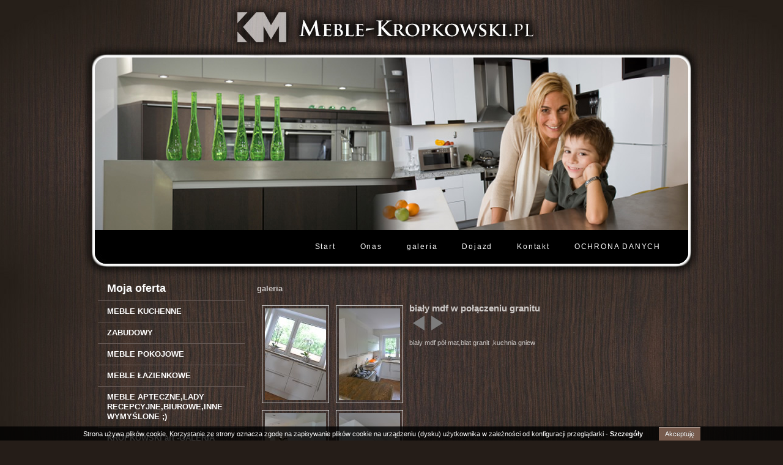

--- FILE ---
content_type: text/html
request_url: http://www.meble-kropkowski.pl/bialy-mdf-w-polaczeniu-granitu,p,32,219.html
body_size: 3828
content:
<!DOCTYPE html PUBLIC "-//W3C//DTD XHTML 1.0 Strict//EN" "http://www.w3.org/TR/xhtml1/DTD/xhtml1-strict.dtd">
<html xmlns="http://www.w3.org/1999/xhtml">
<head>
<meta http-equiv='Content-Type' content='text/html; charset=utf-8' />
<link href='/szablony/css/styl.css' rel='stylesheet' type='text/css' />
<link href='/szablony/css/styl_lay.css' rel='stylesheet' type='text/css' />
<link href='/szablony/css/menu.css' rel='stylesheet' type='text/css' />
<title>meble kuchenne</title>
<meta name='keywords' content='meble kuchenne'/>
<meta name='description' content='meble kuchenne' />
<meta name='robots' content='index, follow' />
<meta name='revisit-after' content='2 days' />
<meta name='author' content='Netidea.pl' />
<base href="http://www.meble-kropkowski.pl/" />
<meta http-equiv="X-UA-Compatible" content="IE=8" />

<!--
===========================================================================
* Projekt i wykonanie NETIDEA.PL

* Oprogramowanie: Netidea CMS
* System sluzy do prowadzenia strony, galerii lub katalogu internetowego.
*
* Autor: Wojciech Wendt - Netidea.pl <netidea@netidea.pl>
* Wszystkie prawa zastrzezone.
===========================================================================

-->



	<link rel="stylesheet" href="/inc/lightbox.css" type="text/css" media="screen" />
        <script src="/inc/jquery-1.3.2.min.js" type="text/javascript"></script>
	<script src="/inc/jquery.lightbox.js" type="text/javascript"></script>
	

<link rel="stylesheet" type="text/css" href="/cookie/cookiestyle.css" />
<script type="text/javascript"> 
//tresć komunikatu
var komunikat='Strona używa plików cookie. Korzystanie ze strony oznacza zgodę na zapisywanie plików cookie na urządzeniu (dysku) użytkownika w zależności od konfiguracji przeglądarki - <a target="_blank" href="/cookie/cookies.html">Szczegóły</a>';
//tresć przycisku akceptacji
var ButtonAkceptuj='Akceptuję';

</script>
<script type="text/javascript" src="/cookie/cookieinfo.js"></script> 
 
	

	<script type="text/javascript">
		$(document).ready(function(){
		    base_url = document.location.href.substring(0, document.location.href.indexOf('index.php'), 0);

			$(".lightbox").lightbox({
			    fitToScreen: true,
			    imageClickClose: false
		    });

			$(".lightbox-2").lightbox({
			    fitToScreen: true,
                            imageClickClose: true
		    });




		});

	</script>


<script type="text/javascript"><!--//--><![CDATA[//><!--

sfHover = function() {
	var sfEls = document.getElementById("nav").getElementsByTagName("LI");
	for (var i=0; i<sfEls.length; i++) {
		sfEls[i].onmouseover=function() {
			this.className+=" sfhover";
		}
		sfEls[i].onmouseout=function() {
			this.className=this.className.replace(new RegExp(" sfhover\\b"), "");
		}
	}
}
if (window.attachEvent) window.attachEvent("onload", sfHover);

//--><!]]>



</script>





<script type="text/javascript">AC_FL_RunContent = 0;</script>
<script src="/inc/AC_RunActiveContent.js" type="text/javascript"></script>




</head>


<body>
<!--    <div style="position: absolute;top: 20px;left: 170px;" >


</div>-->
<div style="width: 960px;padding: 0;margin: 0 auto;">
<div id="c1">
<div id="container">




    
    <div id="top">
        <a href="/" style="display: block;width: 950px;height: 350px;position: absolute;top: 0px;left: 0px;"><img src="../_img/trans.gif"  width="1" height="1" alt=" " /></a>
     <div style="position: absolute;z-index:300;top:42px;left:1px;">
                    </div>

             <div style="position: absolute;z-index:300;top:125px;left:9px;">
                    </div>

<!--<div id='stopka_txt2'><a href='/'>Start</a> | <a href='/mapa-strony,map.html'>Mapa strony</a> | <a href='/meble-kuchenne-tczewmeble-do-zabudowy-tczew,lp,10.html'></a> | Użytkownicy online: 2</div>-->
       
    </div>

    <div id="menu_poziome">
        


<ul id="nav">
    <li><a href="/">Start</a></li>

        <li><a href="/onas,lp,23.html">Onas</a>
        		

    </li>
        <li><a href="/galeria,lp,32.html">galeria</a>
        		

    </li>
        <li><a href="/dojazd,lp,24.html">Dojazd</a>
        		

    </li>
        <li><a href="/kontakt,lp,10.html">Kontakt</a>
        		

    </li>
        <li><a href="/ochrona-danych,lp,39.html">OCHRONA DANYCH</a>
        		

    </li>
    </ul>

        </div>






<div style="position: absolute;z-index:300;top:60px;left:10px;">
</div>





<!--    <a href="/"><img src="szablony/img/g.jpg" alt="" style="z-index: 100;position: absolute;" /></a>-->





<!--
    <a href="/" style="
       background-color: red;
       width: 950px;
       height: 100px;
       display: block;
       position: absolute;
       left:0px;top: 0px;
       z-index: 900;" ><img src="_img/trans.gif" width="444" height="444" alt=" " /></a>
-->



        <div id="left">

                        <div style="position: relative;width: 210px;float: left;padding: 0;margin: 0;">
                            </div>
            
            <div class='menu'><a class='top' href='/moja-oferta,lp,17.html'>Moja oferta</a>  <a  class='r1' href='/meble-kuchenne,lp,18.html' style=''> <strong>MEBLE KUCHENNE</strong></a>   <a  class='r1' href='/zabudowy,lp,29.html' style=''> <strong>ZABUDOWY</strong></a>   <a  class='r1' href='/meble-pokojowe,lp,19.html' style=''> <strong>MEBLE POKOJOWE</strong></a>   <a  class='r1' href='/meble-lazienkowe,lp,28.html' style=''> <strong>MEBLE ŁAZIENKOWE</strong></a>   <a  class='r1' href='/meble-aptecznelady-recepcyjnebiuroweinne-wymyslone,lp,30.html' style=''> <strong>MEBLE APTECZNE,LADY RECEPCYJNE,BIUROWE,INNE WYMYŚLONE ;)</strong></a>   <a  class='r1' href='/kropkowski-art-galeria-obrazow,lp,35.html' style=''> <strong>KROPKOWSKI art -GALERIA OBRAZÓW</strong></a>   <a  class='r1' href='/meble-na-roboczo,lp,38.html' style=''> <strong>MEBLE NA ROBOCZO</strong></a> </div>
            <iframe src="https://www.facebook.com/plugins/page.php?href=https%3A%2F%2Fwww.facebook.com%2Fkropkowskimeble%2F&tabs=timeline&width=240&height=500&small_header=false&adapt_container_width=true&hide_cover=false&show_facepile=true&appId" width="240" height="500" style="border:none;overflow:hidden" scrolling="no" frameborder="0" allowTransparency="true"></iframe>
 

<ul class='news_lista'>
    <li class='top'>Aktualności</li>




    <li  class = "r2"  >
        <a href='/nowe-oblicze,n,77.html'><img src='/foto_dane/news/77_.jpg' alt=' '  style='float: left;padding:2px;border:1px solid #A6A9B3;margin: 4px 8px 0px 0px;'  /></a>
        <a href='/nowe-oblicze,n,77.html'><b style='padding-bottom:10px; '>nowe oblicze</b></a>
    <br />

            Dostając drugą szancę od życia ,chcę się oddać pasji i tworzeniu czegoś opr&oacute;cz produkowaniu mebli.
Pasji
         ...<a href='/nowe-oblicze,n,77.html' style='font-weight: normal;' >[Więcej]</a>
    
    <br style='clear: left;' />
    </li>


    <li  class = "r1"  >
        <a href='/panele-miedzy-szafkami,n,76.html'><img src="/_img/new_icon.gif" width="12" height="14" alt=" " style="border:0px;"/></a>
        <a href='/panele-miedzy-szafkami,n,76.html'><b style='padding-bottom:10px; '>panele między szafkami</b></a>
    <br />

            Alternatywa dla płytek i szkła.
Duży wyb&oacute;r wzor&oacute;w i łatwość w czyszczeniu
Polecamy
https://wallstrade.eu/produkty/panele-mdf/
         ...<a href='/panele-miedzy-szafkami,n,76.html' style='font-weight: normal;' >[Więcej]</a>
    
    <br style='clear: left;' />
    </li>



<li style='border: none;text-align: left;'>
    <a href='/pokaz-wszystkie,n_all,1.html' style='font-size:80%; font-weight: normal;'>Pokaż wszystkie</a>
</li>
</ul>


            
            
                                </div>

        <div id='glowna' >

                                    <div class='path_kat'><h2>galeria</h2> </div><br style='clear: both' />
                

            

<table width='100%' cellspacing='0' cellpadding='0' class='' border='0' style="margin-top: 10px;">
<!--    <tr>
        <td colspan="2" style="text-align: center;padding: 6px;">

        </td>
    </tr>-->


    <tr>
        <td style="vertical-align: top;text-align: right;padding: 0px 6px 0px 0px;width: 100px;">

          

                    
                        <a href='/foto_dane/foto/maxi/219_0_af3d6beb573980603b662b6d9dd982d0.jpg' class='lightbox ramka_foto' rel='roadtrip'  >
                         <img src='/foto_dane/foto/midi/219_0_af3d6beb573980603b662b6d9dd982d0.jpg' alt=' ' />
                        </a>

                    
                        <a href='/foto_dane/foto/maxi/219_1_af3d6beb573980603b662b6d9dd982d0.jpg' class='lightbox ramka_foto' rel='roadtrip'  >
                         <img src='/foto_dane/foto/midi/219_1_af3d6beb573980603b662b6d9dd982d0.jpg' alt=' ' />
                        </a>

                    
                        <a href='/foto_dane/foto/maxi/219_2_af3d6beb573980603b662b6d9dd982d0.jpg' class='lightbox ramka_foto' rel='roadtrip'  >
                         <img src='/foto_dane/foto/midi/219_2_af3d6beb573980603b662b6d9dd982d0.jpg' alt=' ' />
                        </a>

                    
                        <a href='/foto_dane/foto/maxi/219_3_af3d6beb573980603b662b6d9dd982d0.jpg' class='lightbox ramka_foto' rel='roadtrip'  >
                         <img src='/foto_dane/foto/midi/219_3_af3d6beb573980603b662b6d9dd982d0.jpg' alt=' ' />
                        </a>

                    
                        <a href='/foto_dane/foto/maxi/219_4_af3d6beb573980603b662b6d9dd982d0.jpg' class='lightbox ramka_foto' rel='roadtrip'  >
                         <img src='/foto_dane/foto/midi/219_4_af3d6beb573980603b662b6d9dd982d0.jpg' alt=' ' />
                        </a>

                    
                        <a href='/foto_dane/foto/maxi/219_5_af3d6beb573980603b662b6d9dd982d0.jpg' class='lightbox ramka_foto' rel='roadtrip'  >
                         <img src='/foto_dane/foto/midi/219_5_af3d6beb573980603b662b6d9dd982d0.jpg' alt=' ' />
                        </a>

                    
                        <a href='/foto_dane/foto/maxi/219_6_af3d6beb573980603b662b6d9dd982d0.jpg' class='lightbox ramka_foto' rel='roadtrip'  >
                         <img src='/foto_dane/foto/midi/219_6_af3d6beb573980603b662b6d9dd982d0.jpg' alt=' ' />
                        </a>

                    
                        <a href='/foto_dane/foto/maxi/219_7_af3d6beb573980603b662b6d9dd982d0.jpg' class='lightbox ramka_foto' rel='roadtrip'  >
                         <img src='/foto_dane/foto/midi/219_7_af3d6beb573980603b662b6d9dd982d0.jpg' alt=' ' />
                        </a>

                    
                        <a href='/foto_dane/foto/maxi/219_8_af3d6beb573980603b662b6d9dd982d0.jpg' class='lightbox ramka_foto' rel='roadtrip'  >
                         <img src='/foto_dane/foto/midi/219_8_af3d6beb573980603b662b6d9dd982d0.jpg' alt=' ' />
                        </a>

                    
                        <a href='/foto_dane/foto/maxi/219_9_af3d6beb573980603b662b6d9dd982d0.jpg' class='lightbox ramka_foto' rel='roadtrip'  >
                         <img src='/foto_dane/foto/midi/219_9_af3d6beb573980603b662b6d9dd982d0.jpg' alt=' ' />
                        </a>

                    
        </td>
        <td style="vertical-align: top">
<h1> biały mdf w połączeniu granitu</h1>



            <div class="dolewej"><a href='/kuchnia-fronty-mdf-biel-wysoki-polysk-w-zielonym-jablku,p,32,225.html'><img src='/szablony/img/prev.png' width='30' height='30' alt=' ' /></a> <a href='/kuchnia-biala-wysoki-polysk-blat-orzech-lupuswyslony-szklo-biale,p,32,216.html' ><img src='/szablony/img/next.png' width='30' height='30' alt=' ' /></a></div><br style="clear: left" />

            <p>biały mdf p&oacute;ł mat,blat granit ,kuchnia gniew</p> <br /> <br />
        </td>

    </tr>
</table>






             
        </div>

















<!--end container-->
</div>


</div>
</div>
<!--
<div style="
position: relative;
clear: both;
background-color: #292E32;
width: 100%;
float: left;
padding: 0px 0px 0px 0px;
margin:  0 auto;">

    <div id="stopka2">
    

<ul class='news_lista'>
    <li class='top'>Aktualności</li>




    <li  class = "r2"  >
        <a href='/nowe-oblicze,n,77.html'><img src='/foto_dane/news/77_.jpg' alt=' '  style='float: left;padding:2px;border:1px solid #A6A9B3;margin: 4px 8px 0px 0px;'  /></a>
        <a href='/nowe-oblicze,n,77.html'><b style='padding-bottom:10px; '>nowe oblicze</b></a>
    <br />

            Dostając drugą szancę od życia ,chcę się oddać pasji i tworzeniu czegoś opr&oacute;cz produkowaniu mebli.
Pasji
         ...<a href='/nowe-oblicze,n,77.html' style='font-weight: normal;' >[Więcej]</a>
    
    <br style='clear: left;' />
    </li>


    <li  class = "r1"  >
        <a href='/panele-miedzy-szafkami,n,76.html'><img src="/_img/new_icon.gif" width="12" height="14" alt=" " style="border:0px;"/></a>
        <a href='/panele-miedzy-szafkami,n,76.html'><b style='padding-bottom:10px; '>panele między szafkami</b></a>
    <br />

            Alternatywa dla płytek i szkła.
Duży wyb&oacute;r wzor&oacute;w i łatwość w czyszczeniu
Polecamy
https://wallstrade.eu/produkty/panele-mdf/
         ...<a href='/panele-miedzy-szafkami,n,76.html' style='font-weight: normal;' >[Więcej]</a>
    
    <br style='clear: left;' />
    </li>



<li style='border: none;text-align: left;'>
    <a href='/pokaz-wszystkie,n_all,1.html' style='font-size:80%; font-weight: normal;'>Pokaż wszystkie</a>
</li>
</ul>


    </div>
    
</div>
-->

<div style="
position: relative;
clear: both;

width: 100%;
height: 80px;
padding: 0px 0px 0px 0px;
margin:  0 auto;">

    <div id="stopka">
    <!--<div id='stopka_cont'>-->

<div id='stopka_net'>wykonanie: : <a href="https://netidea.pl" title="strony internetowe">strony internetowe tczew Netidea.pl</a> </div>
<div id='stopka_txt'><a href='/'>Start</a> | <a href='/mapa-strony,map.html'>Mapa strony</a> | <a href='/meble-kuchenne-tczewmeble-do-zabudowy-tczew,lp,10.html'></a> | Użytkownicy online: 2</div>



<!--</div>-->
    </div>

</div>











</body>
</html>


--- FILE ---
content_type: text/css
request_url: http://www.meble-kropkowski.pl/szablony/css/styl.css
body_size: 4956
content:


div {
    /*border: 1px red solid;
	outline: 1px solid Blue;*/

}
img {

    border:0px;
display: block;

}


/*
table.dt {
	text-align: center;
	padding-bottom: 20px;
	
}

table.dt td.top {
	font-weight: bold;
	font-size: 16px;
	color: #A5A5A5;
	border-bottom: 2px #DCDCDC solid;
	padding: 5px;
	text-align: left;
}

table.dt td.grupa {
	font-weight: bold;
	font-size: 16px;
	border-bottom: 2px #BFBFBF solid;
	color: White;
	padding: 5px 5px 5px 5px;
	text-align: right;
	background-color: #CC0000;
	background-image: url(dt1.jpg);
	background-repeat: repeat-x;
	background-position: bottom;
}

table.dt td.l{
	padding: 5px;
	border-bottom: 1px #E1E1E1 solid;
	border-right: 1px #E1E1E1 solid;
	text-align: right;
	font-weight: bold;
}
table.dt td.r{
	padding: 5px;
	border-bottom: 1px #E1E1E1 solid;
	text-align: left;
}
*/

ul.dt {
	/*width: 600px;*/
	margin: 0px;
	padding: 0px;
	float: left;
}

ul.dt li{
	list-style: none;
	clear: both;
border-bottom: 1px solid #E1E1E1;
display: block;
float: left;
width: 280px;
}

ul.dt li div.l{
	width: 130px;
	float: left;
	padding: 5px 5px 5px 5px;
	
	text-align: right;
}

ul.dt li div.p{
	width: 130px;
	float: left;
	padding: 5px 5px 5px 5px;	
	/*border-bottom: 1px solid #E1E1E1;*/
	text-align: left;
        font-weight: bold;
}

ul.dt li div.g{
	
	width: 280px;
	text-align: left;
	font-weight: bold;
	border-bottom: 2px #A3AFBE solid;
	background-color: #D5DBE1;
	padding: 5px;
}

ul.dt li.top{
	/*height: 10px;*/
	width: 270px;
	text-align: left;
	font-weight: bold;
	font-size: 14px;
	border-bottom: 2px #A4A4A4 solid;

	padding: 5px;
	margin-bottom: 4px;
}

ul.mapa_strony_glowna {
	margin: 0px;
	text-align: left;
	font-weight: bold;
	font-size: 14px;
}

ul.mapa_strony_glowna li {
	padding: 5px;
}

ul.mapa_strony_glowna li ul.mapa_strony_pod {
	margin: 5px 0px 0px 10px;
	padding: 0px;
	font-weight: normal;
	font-size: 10px;
}

  
  
div.left_frame {
/*position: static;
  clear: left;
  float: left;
  top: 0px;
  left: 0px;*/
  width: 258px;
  height: auto !important;
  height: 221px;  
  min-height: 221px;
  /*display: inline;*/
  padding-left: 0px;
padding-top: 24px;
padding-bottom: 0px;
margin: 0px;
/*  background-image: url(../../szablony/img/m1.jpg);
 background-repeat: no-repeat;*/
/*border: Red solid 1px;*/
}

div.left_frame2 {
/*position: static;
  clear: left;
  float: left;
  top: 0px;
  left: 0px;*/
  width: 183px;
  /*height: auto !important;
  height: 251px;  IE 
  min-height: 251px;*/
  /*display: inline;*/
  padding: 0px 10px 0px 10px;
  border: 1px solid #D4BB9D;
  background-color: #D4BB9D;
/*  background-image: url(../../szablony/img/left_frame_tlo.jpg);
  background-repeat: repeat-x;*/
background: none;
}







table.lista { 
width:100%;
font-size: 14px;
border-spacing: 0px;
margin-bottom: 15px;
border-collapse: collapse;
}

table.lista tr.top td{
empty-cells:show;
font-size: 12px;
background-color: #E1E1E1;
border-top: solid;
border-top-width: 1px;
border-top-color: #BABABA;
border-bottom: solid;
border-bottom-width: 1px;
border-bottom-color: #BABABA;
font-weight: bolder;
padding: 2px;
border-collapse: collapse;
}

table.lista td.x{
border-bottom: solid;
border-bottom-width: 1px;
border-bottom-color: #BABABA;
padding: 2px;
empty-cells: show;
vertical-align: top;

}

/*table.lista td.x{background-color:#F2F2F2;}
table.lista td.x:hover{background-color:#DADFF8;}*/

table.lista td.y{
border-bottom: solid;
border-bottom-width: 1px;
border-bottom-color: #BABABA;
padding: 2px;
empty-cells: show;
vertical-align: top;

}
/*table.lista tr.y{background-color: #EBEBEB;}
table.lista tr.y:hover{background-color: #DADFF8;}*/

table.lista td.x a{
	color: Black;
	font-weight: bold;
}

table.lista td.y a{
	color: Black;
	font-weight: bold;
}

table.lista caption {
	color: Black;
	font-weight: bold;
	font-size: 14px;
}

td.txt {
border-left:1px solid white;
border-top:1px solid white; 
border-bottom:1px solid white;} 

td.gorne {
padding: 25px 0 25px 0; 
border-top: 1px solid white; 
border-right:1px solid black;
border-left:1px solid white;
background-color: #AFB4C0;} 

table.formularz td {
	background-color: #F2F2F2;
	font-size: 12px;
	padding: 5px;
}

table.formularz caption {
	color: Black;
	font-weight: bold;
	font-size: 14px;
}

input.form1 {
	background-color: White;
	border: none;
/*	border: 1px solid Black;*/
	margin: 0px 4px 0px 0px;
	padding: 2px;
	height:21px;
	float:left;
}

input.form2 {
	background-color: #374F8F;
	border: none;
	margin: 0px;	
	color: White;
	padding: 0px 8px 0px 8px;
	float:left;
	height:25px;
	
}


.form1 {
	background-color: Gray;
	border: 1px solid Black;
	margin: 1px;
	
}

.form3 {
	background-color: White;
	border:#CFCFCF 1px solid;

	margin: 1px;
}


table.form_tab {
	background-color: White;
	margin: 15px;
}

table.form_tab td{
color: Black;
	background-color: #E3E3E3;
}


.form {
	background-color: White;
	border: solid;
	border-width: 1px;
	margin: 1px;
}


div.form_logowanie {


/*	border: 1px solid red;*/
	text-align: center;

	float: left;
/*position: static;
  clear: left;
  float: left;
  top: 0px;
  left: 0px;*/
  width: 213px;
  /*height: auto !important;
  height: 251px;  IE 
  min-height: 251px;*/
  /*display: inline;*/
  padding: 5px 10px 0px 10px;
  border: 1px solid #D4BB9D;
margin-top: 15px;
margin-bottom: 15px;
  /*background-color: #D4BB9D;*/
/* background-image: url(../../szablony/img/tlo_logowanie.jpg);
  background-repeat: repeat-x;*/

	
}







div.login {
    
font-size: 14px;
background-color: #EAD5AC;
padding: 12px 42px 12px 42px;
width: 450px;
float: left;
    
}


div.login div.lewa{
    width: 140px;
    float: left;
    text-align: right;
    height: 20px;
    padding: 7px 7px 7px 7px;
    margin: 5px 0px 0px 0px;
    
}


div.login div.prawa {
    width: 200px;
    float: left;
    margin: 5px 0px 0px 0px;
    
}


div.login .submit {
font-size: 14px;
width: 174px;
padding: 6px;
    
}


form.logowanie {
	margin: 1px;
}

form.logowanie input{
font-size: 10px;
	border: 1px solid #CFCFCF;
	margin: 1px;
}

form.logowanie input.subm{
font-size: 11px;
color: White;
background-color: Red;
	border: 1px solid red;
	margin: 1px;
padding: 2px 5px 2px 5px;
}

table.menu {
	border-collapse: collapse;

}
table.menu td {
	padding: 4px;
	border-bottom: 1px;
	border-bottom-style: solid;
	border-bottom-color: #BBBBBB; /*	border-left: 4px;
	border-left-style: solid;
	border-left-color: #ECECEC;*/
}
table.menu td.top {
	font-size: 13px;
	font-weight: bold;
}
table.menu tr.x{
	/*background-color: #333333;*/
}
table.menu tr.x:hover{
	background-color: #444444;
}

table.menu td a.promo {
	color: Orange;
	font-weight: bold;
	font-size: 120%;
}

table.cp {
	border-collapse: collapse;

}
table.cp td {
	padding: 4px;
	border-bottom: 1px;
	border-bottom-style: solid;
	border-bottom-color: #D7D7D7;
	
/*	border-left: 4px;
	border-left-style: solid;
	border-left-color: #ECECEC;*/
}
table.cp td.top {
	font-size: 13px;
	font-weight: bold;
}
table.cp tr.x{background-color:#FFFFFF;}






div.naglowek_opisu {
padding: 5px;
	border-left: 22px;
	border-left-style: solid;
	border-left-color: #ECECEC;
	border-top: 1px;
	border-top-style: solid;
	border-top-color: #D7D7D7;
	border-bottom: 1px;
	border-bottom-style: solid;
	border-bottom-color: #D7D7D7;
}

div.menu_gora, div.menu_gora a, div.menu_gora a:link, div.menu_gora a:visited, div.menu_gora a:hover, div.menu_gora a:active{
	color: White;
	font-weight: bold;
}
 

div.sciezka_kat, div.sciezka_kat a, div.sciezka_kat a:link, div.sciezka_kat a:visited, div.sciezka_kat a:hover, div.sciezka_kat a:active{
	color: White;
	/*font-weight: bold;*/
}
 
table.nic tr td {
	border: none;
} 

table{
	
}

ul.podkat_lista {
	margin: 10px 10px 10px 15px;
	padding: 5px;
	border: 2px solid #FCF4BE;
	text-decoration: none;
	list-style-image:none;
	list-style-position:outside;
	list-style-type:none;
	width: 70%;
}

ul.podkat_lista li{

	text-decoration: none;
	background-image:url(../../szablony/img/icon1.gif);
	background-position:7px;
	background-repeat:no-repeat;
	margin:0px;
padding:5px 0px 5px 21px;
}


table.ogolna {
	background-color: #333333;
	border-width: 1px;
	border-color: White;
	border-style: dotted;
	text-align: left;
	margin: auto; 
}

div.sep{
	width: 98%;
	height: 5px;
	border-bottom-color: #7D95A5;
	border-bottom-style: dotted;
	border-bottom-width: 1px;
	margin-bottom: 5px;
}





ul.news_lista {
        
        /*color: black;*/
        display: inline;
	list-style: none;
	float: left;
	margin: 0px 0px 10px 0px;
	padding: 0px;
	position:relative;
        top:0px;
        /*border:  red 1px solid;*/
	width: 230px;
        z-index:10;
        color: #9C9592;
        font-size: 11px;
		/*background-image: url(../../szablony/img/tab_tlo.jpg);
	background-repeat: repeat-x;*/
}

ul.news_lista li {
display: inline;
	float: left;
        width: 230px;
	margin: 5px 0px 0px 0px;
	padding: 5px 0px 5px 0px;
/*        border-bottom: solid 1px #51893B;*/
/*	border-bottom: solid 1px #C5C5C5;*/
	/*width: 185px;*/
	/*float: left;*/
/*color: #9AA1AC;*/
}

ul.news_lista li.full {

	float: left;
        width: 490px;
	margin: 5px 0px 0px 0px;
	padding: 5px 0px 5px 0px;
/*	border-bottom: solid 1px #C5C5C5;*/
	/*width: 185px;*/
	/*float: left;
color: #666666;*/
}
ul.news_lista li.full a,
ul.news_lista li.full a:link,
ul.news_lista li.full a:visited,
ul.news_lista li.full a:hover,
ul.news_lista li.full a:active{
color: #9C9592;

}



ul.news_lista li a,
ul.news_lista li a:link,
ul.news_lista li a:visited,
ul.news_lista li a:hover,
ul.news_lista li a:active{
color: #9C9592;
        
}


ul.news_lista li.r1{
min-height: 10px !important;
height: auto !important;
height: 10px;
float: left;
}

ul.news_lista li.r2{
/*display: inline;*/
min-height: 10px !important;
height: auto !important;
height: 10px;
float: left;
}


ul.news_lista li img {
	
float:left;  
padding-left:0px; 
padding-right:4px
}

ul.news_lista li.top {
        height: 23px;
	padding: 0px;
	font-size: 14px;
	font-weight:bold;
/*	border-bottom: solid 1px #51893B;*/
}



/*ul.news_lista li a,
ul.news_lista li a:link, 
ul.news_lista li a:visited, 
ul.news_lista li a:hover, 
ul.news_lista li a:active
{
color:White;
}*/








ul.lista2 {
	margin: 0px 0px 15px 0px;
	list-style: none;

	padding: 10px;;
	width: 180px;;
position: relative;
float: left;
/*	background-image: url('../../szablony/img/lt1.jpg');
	background-repeat: repeat-x;*/
        border: #ffffff 3px solid;
       background-color: #EAD5AC;

}

ul.lista2 li {
	margin: 0px;
	padding: 5px 0px 5px 0px;
	border-bottom: 1px solid #74724D;
	font-weight: normal;

	/*width: 200px;
	float: left;
	list-style-image:url(../../szablony/img/icon1.gif);*/

}

ul.lista2 li.r1{
/*	background-image: url('../../szablony/img/lt1.jpg');
	background-repeat: repeat-y;*/
padding: 9px 5px 9px 0px;
text-align:left;
/*
	background-image: url(../../szablony/img/icon1.gif);
	background-repeat: no-repeat;
	background-position: 13px;
*/
	
}


ul.lista2 li.r1 a,
ul.lista2 li.r1 a:link, 
ul.lista2 li.r1 a:visited, 
ul.lista2 li.r1 a:hover, 
ul.lista2 li.r1 a:active
{
	color:white;
	font-weight: bold;
}


ul.lista2 li.r2{
	padding: 5px 0px 5px 0px;
	background: none;
}

ul.lista2 li.r2 a,
ul.lista2 li.r2 a:link, 
ul.lista2 li.r2 a:visited, 
ul.lista2 li.r2 a:hover, 
ul.lista2 li.r2 a:active
{
	color:white;
}




ul.lista2 li img {
	/*float: left;*/
	margin-right: 5px;
}

ul.lista2 li.top {
        height: 31px;
	color: white;
	padding: 9px 6px 0px 0px;
	font-size: 15px;
	font-weight: bold;
	background: none;
	text-align:left;
	border-bottom: solid 1px #6D6D65;
	/**/
	/*
	background-image: url(../../szablony/img/topl.jpg);
	background-repeat: no-repeat;
	*/
}

ul.lista2 li a,
ul.lista2 li a:link, 
ul.lista2 li a:visited, 
ul.lista2 li a:hover, 
ul.lista2 li a:active
{
color:white;
}


div.lang {
    background-image: url('../../szablony/img/flagi_tlo.jpg');
    background-repeat: no-repeat;
	position: absolute;
	left: 30px;
	top: 30px;
        width: 103px;
       height: 31px;
       padding: 7px 0px 0px 10px;
	
}

div.lang img {
    border: 1px solid #848484;
    margin-right: 5px;
    float: left;
}


div.s1 {
	background: url(../../szablony/img/st_1.jpg);
	background-repeat: repeat-x;
	border-bottom: 1px solid #E6E6E6;
	position: relative;
	left: 0px;
	right: 0px;
	clear: both;
	
	width: 760px;
	height: 227px;
	margin-bottom: 0px;
	/*padding-bottom: 10px;*/
		vertical-align: bottom;
}

div.s6 {
	background: url(../../szablony/img/st_1.jpg);
	background-repeat: repeat-x;
	border-bottom: 1px solid #E6E6E6;
	position: relative;
	left: 0px;
	right: 0px;
	clear: both;
	
	width: 760px;
	height: 150px;
	
	/*padding-bottom: 10px;*/
		vertical-align: bottom;
}


div.s2 {
	position: absolute;
	left: 0px;
	top: 0px;
	background-color: #256EB3;
	color: White;
	width: 726px;
	height: 16px;
	font-size: 12px;
	font-weight: bold;
	padding: 7px;
	
}
div.s3 {
text-align: center;
	position: absolute;
	right: 500px;
	bottom: 0px;
	border-right: 1px #cccccc solid;
	width: 230px;
	height: 170px;
	margin-bottom: 10px;
		vertical-align: bottom;
}
div.s4 {
text-align: center;
	position: absolute;
	right: 250px;
	bottom: 0px;
	border-right: 1px #cccccc solid;
	width: 230px;
	height: 170px;
	margin-bottom: 10px;
		vertical-align: bottom;
}
div.s5 {
text-align: center;
	position: absolute;
	right: 0px;
	bottom: 0px;
	
	width: 230px;
	height: 170px;
	margin-bottom: 10px;
	vertical-align: bottom;
}



table.qf {
	font-size: 12px;
	text-align: center;
	width: 100%;
}

table.qf td.t1{
	/*background-color: #FFE4C4;*/
	text-align: right;
	/*font-weight: bold;*/
	padding: 5px;
	/*border-top:  1px solid #B4B4B4;*/
}

table.qf td.t2{
	/*background-color: #F0F8FF;*/
	text-align: left;
	/*border-top:  1px solid #B4B4B4;*/
	padding: 5px;
}

table.qf td.t2 input,table.qf td.t2  textarea {
	background-color: #5B4F48;
	border:  none;
        color: white;

        font-size: 15px;
        height: 20px;
       
        padding: 6px;


}

table.qf td.t2 input.btnsubmit {
background-color: #CC0000;
border: none;
color: white;
        padding: 8px 18px 8px 18px;
        height: auto;

}

table.qf td.head {
    white-space: nowrap;
    padding:5px;
    font-size: 130%;
    text-align: center;
}


div.ramka1 {
	/*border: 1px solid red;*/
	padding: 22px 12px 12px 82px;
	width: 228px;
	height: 39px;
	/*background-color: White;*/
	color: Black;
	background-image: url(../../szablony/img/stop.jpg);
	background-repeat: no-repeat;
	font-weight: bold;

}

div.ramka2 {
	border: 1px solid Gray;
	padding: 22px;
	width: 228px;
	height: 39px;
	/*background-color: White;*/
	
	font-weight: bold;

}


div.path_kat {
    font-size: 15px;
    float: left;
    width:660px;
    padding: 0px 0px 5px 0px;
    margin:3px 15px 0px 0px;
    font-weight: bold;
}






div.path_kat a,
div.path_kat a:link,
div.path_kat a:visited,
div.path_kat a:hover,
div.path_kat a:active{
    font-weight: bold;
}

.temat1{
	font-size: 15px;
	font-weight: bold;

}




h1 {
	/*color: Black;*/
	font-size: 15px;
	margin: 0px 0px 10px 0px;
	padding: 0px;
        display: inline;
}




h1.path_kat {
	/*color: white;*/
        float: left;
	font-size: 15px;
	margin: 0px 0px 0px 0px;
	padding: 0px;
        
}

h2 {
	
	font-size: 13px;
	margin: 0px;
	padding: 0px;
        display: inline;
}

h3 {
	color: White;
	font-size: 11px;
	margin: 0px;
	padding: 0px;
	font-weight: bolder;
}

div.link_out {
	border: 1px solid #D4D4D4;
	text-align: left;
	padding: 10px;
	color: Gray;
	margin: 20px 0px 10px 0px;
	width: 140px;
	float: left;
	margin-right:70px;
}

div.towary_pliki {
	border: 1px solid #959595;
	text-align: left;
	padding: 10px;
	color: Gray;

width: 190px;
margin: 10px 10px 10px 0px;
}

ul.wynik_szukania {
	list-style: none;
	padding: 0px;
	margin: 0px;
}

ul.wynik_szukania li{
	border-bottom: 1px solid #ccc;
	padding: 5px;
}

ul.wynik_szukania li.top{
	border-bottom: 2px solid #ccc;
	font-weight: bold;
	font-size: 16px;
}

table.start {
	/*border: 2px solid red;*/
}

table.start td{
	
	border-left: 5px solid White;
	border-right: 5px solid White;
	text-align: left;
	vertical-align: top;
	color: White;
	
}

table.start td.a{
	
padding: 15px;
	
	
}
div.gal1 {
	border: Red solid 1px;
}

div.k1{
	border: 1px #DFDFDF solid;
	width: 115px;

	
	height: auto !important;
  height: 145px;   
  min-height: 145px;
  
  
	float: left;
	text-align: center;
	padding: 8px 3px 8px 3px;
	margin: 2px;
}




div.ramka3 {
	border: 2px solid #ffffff;
	padding: 20px;
	margin: 20px;
	width: 400px;
   height: auto !important;
   height: 39px; /* IE */
	background-color: #264E75;
	
	font-weight: bold;
}

a.ramka_foto {
	padding:4px;
	border: 1px solid #cccccc;

	margin: 4px;
	display: inline-block;
}


div.porc{
	/*border: 1px #DFDFDF solid;
	width: 100%;


	height: auto !important;
  height: 35px;
  min-height: 35px;*/


	float: left;
	
	text-align: center;
	padding: 0px;
	margin: 0px;


}

div.porcjowanie {
font-size:10px;
margin:0 auto;
padding:0px;
text-align:center;
width: 380px;


}

div.porcjowanie a {
border:1px solid #666666;
background-color:white;
color:#666666;
font-weight:bold;
margin:2px;
padding:1px 5px;

float: left;
text-decoration:none;

}

div.porcjowanie span.current {
background-color:#666666;
border:1px solid #666666;
color:#FFFFFF;
font-weight:bold;
margin:2px;
padding:1px 5px;

float: left;
}	

div.porcjowanie span.disabled {
background-color:white;
border:1px solid #EEEEEE;
color:#999999;
font-weight:normal;
margin:2px;
padding:1px 5px;
float: left;
}

table.tab_start {
font-weight:bold;
}

table.tab_start td{
text-align: center;
padding:0px;
margin:0px;
vertical-align: top;
}

table.tab_start img{
	margin: 6px 3px 0px 3px;

}
div.galeria {
    border:none;
    float:left;
    display: table;
    overflow: visible;
    margin: 0px 0px 5px 0px;
}

div.galeria img{
/*border: 1px solid rgb(166, 169, 179); */
 margin: auto;
padding: 0px;
}


div.tresc_podstrony {
    margin: 0px 4px 0px 0px;

}

div.tresc_podstrony img{
    border: 1px solid #999999;
    margin: 5px;
    padding: 3px;
}



/* normalne przeglądarki */
div.container { width:300px; min-height:300px; height:auto; }




div.galeria div.cell{
    border: 1px solid #D0D7DF;
    background-color: #CAD0D9;
    float:left;
    position: relative;
    margin: 0px 5px 5px 0px;
    padding: 4px 4px 4px 4px;
    text-align: center;
    min-height: 70px;
    height:auto;
}


div.galeria  a.tow,
div.galeria  a.tow:link,
div.galeria  a.tow:visited,
div.galeria  a.tow:active{
	color: #ffffff;
        background-color: #775F53;
        text-align: center;
        /*height: 105px;*/
        float: left;
        padding: 3px;

        margin: 0px 7px 7px 0px;
/*        border: 1px solid #96A87B;*/


}

div.galeria  a.tow:hover {
    background-color: #A99285;
    text-decoration: none;


}


div.galeria  a.kat,
div.galeria  a.kat:link,
div.galeria  a.kat:visited,
div.galeria  a.kat:active{
	color: #407092;
        background-color: #387730;
        text-align: center;
        float: left;
        padding: 3px;
        margin: 0px 5px 5px 0px;
        border: 2px solid #754F35;
		text-align:center;

}

div.galeria  a.kat:hover {
    /*background-color: #D9E3EC;*/
    text-decoration: none;
    border: 2px solid #9F6B48;

}




div.galeria div.cell_kat{
    /*border: 1px solid #D0D7DF;*/

    background-color: #375160;
    float:left;
    position: relative;
    margin: 0px 5px 5px 0px;
    padding: 0px 0px 0px 0px;
    text-align: center;
    min-height: 70px;
    height:auto;
}

div.galeria div.cell_kat{
    /*border: 1px solid #D0D7DF;*/

    background-color: #375160;
    float:left;
    position: relative;
    margin: 0px 5px 5px 0px;
    padding: 0px 0px 0px 0px;
    text-align: center;
    min-height: 70px;
    height:auto;
}




div.galeria div.cell_kat a,
div.galeria div.cell_kat a:link,
div.galeria div.cell_kat a:visited,

div.galeria div.cell_kat a:active{
	color: white;
        text-decoration: none;
        height: 45px;
        height: 45px !important;
        padding-top:7px;
        display: block;

}

div.galeria div.cell_kat a:hover {
    background-color: red;
}




/* Internet Explorer */
/*\*/
* html div.galeria div.cell {
    border: 1px solid gray;
    float:left;
    position: relative;
    margin: 0px 5px 5px 0px;
    padding: 10px 10px 10px 10px;
    text-align: center;
    height: 70px;
}
/**/



div.galeria a.tyt{
    text-align: center;
    height: 30px;
    position: relative;;
    bottom: 0px;
    left: 0px;
    margin:0px;
    padding: 0px;
	
}

div.galeria a.tyt img{
    margin:0 auto;
}


table.tabele  {

margin-bottom:8px;
    
}
.menuhd {
	font-family: Verdana, Arial, Helvetica, sans-serif;
	font-size: 11px;
	color: white;
	background-color:#A3AFBE;
	padding-top: 8px;
	padding-bottom: 8px;
	padding-left: 8px;

	font-weight: bold;
}

.fat {
	font-family: Verdana, Arial, Helvetica, sans-serif;
	height:30px;
	font-weight: bold;
	
	padding: 5px;
}

.pollbg {
	/*background-color: none;*/
	border-bottom: 1px #A3AFBE solid;
	padding-left: 5px;
	font-family: Verdana, Arial, Helvetica, sans-serif;
	font-size: 10px;
	color: #000000;
	padding-top: 9px;
	padding-bottom: 2px;
}

.poll {
	font-family: Verdana, Arial, Helvetica, sans-serif;
	font-size: 10px;
	padding-top: 8px;
	padding-bottom: 2px;
	padding-left: 5px;
	padding-right: 2px;
}







ul.li_elwert {
	margin: 0px 0px 15px 0px;
	list-style: none;

	padding: 0px;;
	width: 100%;
position: relative;
float: left;
}

ul.li_elwert li {
	margin: 0px;
	padding: 5px 0px 5px 20px;
	/*border-bottom: 1px solid #A6B8C2;*/
	font-weight: normal;
	width: 600px;
	float: left;
	
	background: url(../../foto_dane/wysiwyg/Image/icon2.jpg) no-repeat 0% 50%;
}



div.menu strong {
/*    font-weight: normal;*/

}

div.menu {
    margin: 0px 0px 20px 0px;
    float: left;
    /*background-color: red;*/
}


div.menu a,
div.menu a:link,
div.menu a:visited,
div.menu a:active
{
    display: block;
    border-bottom: 1px solid #665A56;
    /*background-color: #BD0000;*/
    /*color:white;*/
    font-weight: normal;
    font-size: 13px;
    width:220px;
    padding: 9px 5px 9px 15px;
    text-align: left;
    color: white;
    

}


div.menu a:hover {
    /*background-color: #FD0000;*/
    text-decoration: none;
color: #E6E4B0;
}

div.menu a.aktyw {

background-color:#5580AA;
}

div.menu a.r1,
div.menu a.r1:link,
div.menu a.r1:visited,
div.menu a.r1:active

{
    /*background-color: #E12B2B;*/
    /*padding: 5px 5px 5px 10px;
    background-image: url(../../szablony/img/icon2.jpg);
    background-position:  3px 50%;
    background-repeat: no-repeat;*/
}


div.menu a.r1:hover {
    /*background-color: #FD0000;*/


}


div.menu a.r2,
div.menu a.r2:link,
div.menu a.r2:visited,
div.menu a.r2:active

{
/*    float: left;*/
    /*background-color: #E12B2B;
    border-bottom: 1px solid #D9D5A8;*/
    width:210px;
    padding-right: 10px;
    text-decoration: none;
    font-weight: normal;
    font-size: 11px;
    
    color: #CBB9AD;
}
div.menu a.r2 strong {
    font-weight: normal;
}

div.menu a.r2:hover {
    /*background-color: #FD0000;*/


}

div.menu a.top,
div.menu a.top:link,
div.menu a.top:visited,
div.menu a.top:active

{
    font-size: 18px;
/*         border-bottom: 1px solid #5580AA;*/
         font-weight: bold;
}

a.webasto,
a.webasto:link,
a.webasto:visited,
a.webasto:active

{
    color: white;
    text-align: center;
    /*background-color: #E12B2B;*/
    /*border-bottom: 1px solid #D7D0CC;*/
    text-decoration: none;
    font-size: 11px;
    background-color: #0066FF;
    width: 269px;
    height: 40px;
    line-height: 40px;
    display: block;
}


a.webasto:hover {
    background-color: red;


}
.dolewej img{

    float: left;
}

--- FILE ---
content_type: text/css
request_url: http://www.meble-kropkowski.pl/szablony/css/styl_lay.css
body_size: 1353
content:



a:link {	color: #D6E0EB;	text-decoration: none; font-weight: normal; }
a:visited {	color: #D6E0EB;	text-decoration: none; font-weight: normal;}
a:hover {	color: #D6E0EB;	text-decoration: underline; font-weight: normal;}
a:active {	color: #D6E0EB;	text-decoration: none; font-weight: normal;}



body {
    color: #D6E0EB;
    font-family: Verdana,Arial,Helvetica,sans-serif;
    line-height:1.25;
   



    font-size: 11px;

    background-color: #251D18;
    margin: 0px 0px 0px 0px;
    padding: 0px 0px 0px 0px;
    text-align:center;

    background-image: url('../../szablony/img/t.jpg');
   background-position: top center;
    /*background-attachment: fixed;*/

    background-repeat: repeat-x;

}


#container {
  /*color: black;*/
/*background-color: white;*/
  padding: 0px;
  width: 960px !important;
  width: 960px; /* IE */
  margin: 0 auto;
  margin-bottom: 0px;
  margin-top: 0px;
  text-align: left;
  position: relative;
/*  font-style: italic;*/

/*  background-repeat: repeat-y;*/
/*  background-position: 0px 300px;*/
/*    background-image: url(../../szablony/img/tc2.jpg);
   background-repeat: no-repeat;
    
  border: red 3px solid;

    border-left: 2px #E3E3E3 solid;
    border-right: 2px #E3E3E3 solid;
    border-bottom: 2px #E3E3E3 solid;
    background-position: center;

    */
    float: left;
    
}

#c1 {
  /*color: black;*/
  padding: 0px 0px 0px 0px;
  width: 960px !important;
  width: 960px; /* IE */
  margin: 0 auto;
  margin-bottom: 0px;
  text-align: left;
  float: left;
  position: relative;
  /*  background-image: url(../../szablony/img/tc1.jpg);
  background-repeat: repeat-y;
background-image: url(../../szablony/img/tc.jpg);
	background-repeat: repeat-y;
	background-color: none;*/
        z-index:90;
/*		border: 1px red solid;
border-left: 2px #DBDBDB solid;
	border-right: 2px #DBDBDB solid;*/


}


#glowna {
    position:relative;
    color: #CBC7C5;
	/*font-size:13px;*/
  float: left;
  width: 694px;
  height: auto !important;
  height: 310px; /* IE */
  min-height: 310px;
  display: inline;
  padding: 8px 0px 0px 0px ;
  margin:  0px 0px 0px 0px ;
  z-index:130;
/*  font-size: 12px;*/
}

#glowna li{
margin-left: 0px;

}



#glowna_start {
  position:relative;
  float: left;
  width: 640px;
  height: auto !important;
  height: 300px; /* IE */
  min-height: 300px;
  display: inline;
  padding: 0px 23px 20px 37px ;
  margin:  0px 0px 0px 0px ;
}

#left {
  /*clear: both;*/
  float: left;
  top: 0px;
  left: 0px;
  width: 260px;
  height: auto !important;
  height: 295px; /* IE */
  min-height: 295px;
  display: inline;
  padding: 0px 0px 10px 0px;
  margin:  0px 0px 0px 0px;
  z-index:100;
  position:relative;
  /*border-right: 1px #DCD9DD solid;*/
  /*background-image:url(../../szablony/img/left_tlo.jpg);

  background-color: #17253C;

  background-repeat:repeat-x;*/

}


#left p {
    padding: 0;
    margin: 0;
}


#prawa {
  /*clear: both;*/
  float: left;
  top: 0px;
  left: 0px;
  width: 160px;
  height: auto !important;
  height: 295px; /* IE */
  min-height: 295px;
  display: inline;
  padding: 0px;
  margin:  0px;
  z-index:100;
  position:relative;
  /*background-color: #17253C;
  border-right: 1px #DCD9DD solid;*/
  /*background-image:url(../../szablony/img/left_tlo.jpg);

  background-color: #17253C;

  background-repeat:repeat-x;*/

}


#top {
  float: left;
  position: relative;
  width: 960px;
  height: 376px;
  
/*  height: 272px;  IE
  min-height: 272px;*/
  padding-top: 0px;
  padding-left: 0px;
  /*background-image:url(../../szablony/img/g.jpg);*/
  /*border-bottom: 2px solid White;*/
}

#top a img { display: block; }

#top2 {
  float: left;
  position: relative;
  width: 960px;
  height: 320px;

/*  height: 272px;  IE
  min-height: 272px;*/
  padding-top: 0px;
  padding-left: 0px;
  /*border: 2px solid White;*/
}


#menu_poziome {
position: relative;

/*background-color: red;*/
  float: left;
padding: 0px 0px 0px 0px;
margin: 0px 0px 20px 0px;
color: White;
width: 960px;
height: 55px;
text-align: right;

z-index:300;
/*background-image: url(../../szablony/img/mp_tlo.jpg);
background-repeat: repeat-x;*/

}


/*#menu_poziome a,
#menu_poziome a:link,
#menu_poziome a:visited,
#menu_poziome a:active{
	color: White;
	font-weight: bold;

}

#menu_poziome a:hover
{
	color: Yellow;
	font-weight: bold;

}*/



#stopka {
	position: relative;
clear: both;
/*background-color: #1F1F1F;

  border-bottom: 1px solid White;
  border-top: 1px solid #7C7C7C;
  */
 /*border-top: 1px solid #C5C5C5;*/
  width: 960px;
  height: 40px;
  padding: 0px 0px 0px 0px;
  margin:  0 auto;
color: #898989;
 /*background-image: url(../../szablony/img/stopka.jpg);
background-repeat: no-repeat;
background-position: center;*/
/*  font-size: 13px;*/
}

#stopka2 {
    position: relative;
    clear: both;
    width: 960px;
    text-align: left;
    padding: 12px 0px 0px 0px;
    margin:  0 auto;


    font-size: 10px;
}







#stopka_txt {
    position: absolute;
    right: 50px;
    text-align: right;
    top: 21px;
    color: #898989;
    font-size: 11px;
}

#stopka_txt a,
#stopka_txt a:link,
#stopka_txt a:visited,
#stopka_txt a:hover,
#stopka_txt a:active{
   color: #898989;
    font-weight: normal;
}



#stopka_net {
    position: absolute;
    left: 40px;
   top: 21px;
    float: left;
    width: 350px;
    color: #898989;
    font-size: 11px;
    text-align: left;
}





#stopka_net a,
#stopka_net a:link,
#stopka_net a:visited,
#stopka_net a:hover,
#stopka_net a:active{
	color: #898989;
        font-weight: normal;
}



--- FILE ---
content_type: text/css
request_url: http://www.meble-kropkowski.pl/szablony/css/menu.css
body_size: 787
content:
#nav {
	float: right;
	margin: 0px 0px 0px 0px;
	list-style: none;
	position: relative;
	top: 0px;
	left: 0px;
        text-align: right;
	/*
	background-image: url(grafika/menu.jpg);*/
	line-height: 55px;
	padding: 0px 20px 0px 0px;
	height: auto;
	/*line-height: 30px;*/
	/*padding-bottom: 10px;*/
	/*border: 1px solid red;*/
	/*border: 1px solid red;*/
	font-weight: bold;
	letter-spacing: .15em;
	color: #333333;
/*        width: 920px;*/
		font-size:12px;

}

#nav ul {
	float: right;
	margin: auto 0;
	list-style: none;
	top: 55px;
/*position: absolute;
top: 21px;
right: 33px;*/
	/*background-color: Aqua;
	background-image: url(grafika/menu.jpg);*/
/*	width: 960px;*/
	height: auto;
	line-height: 20px;
	padding: 0;
	/*border: 1px solid red;*/
	font-weight: bold;
	letter-spacing: 1px;
	color: #333333;
        z-index:301;
}


#nav a {
	display: block;
	height: 55px;
font-weight: bold;
        /*border-right: 1px #FFB770 solid;*/
  width: auto !important;
  width: 39px; 
  padding: 0px 20px 0px 20px;
  white-space: nowrap;
	color: #ffffff;
	text-decoration: none;
        font-weight: normal;
	/*padding-top: 20px;
	padding-bottom: 20px;*/
	text-align: center;

}

#nav a:hover {
    background-color: #302019;
/*    color: #DDBEB9;

    
    background-image: url('../../szablony/img/mp_tloh.jpg');
    background-repeat: repeat-x;*/
}

#nav li {
    float: left;
	/*white-space: nowrap;*/
}

#nav li ul {
	position: absolute;
	width: 220px;
	left: -999em;
	font: 12px Verdana, Arial, Helvetica, sans-serif;
	letter-spacing: -1px;	
	line-height: 20px;
	/*background-image: url(../../szablony/mp_tlorozwijane.jpg);
	background-repeat: repeat-x;*/
	background-color: #302019;
}

#nav li ul li{
width: 220px;
}

#nav li ul a {
height: 20px;
	/*line-height: 20px;
	background-color: #C10100;*/

	width: 220px;
	text-align: left;
	color: white;
	padding: 5px 0px 5px 7px;
	border-bottom: 1px solid #4F3428;
	font-size: 11px;
}



#nav li ul a:hover {

	color: #fff;
	background-color: #483126;
	background-image: none;
}



#nav li:hover ul {
	left: auto;
}

#nav li:hover ul, #nav li.sfhover ul {
	left: auto;
}

#nav li:hover, #nav li.sfhover {
	/*background: #FF0000;*/
}










--- FILE ---
content_type: text/css
request_url: http://www.meble-kropkowski.pl/cookie/cookiestyle.css
body_size: 472
content:

#CookieKomunikat .button-link {
    background: none repeat scroll 0 0 #775B4D;
    border: 0 none;
    border-radius: 0 0 0 0;
    box-shadow: 0 1px 0 rgba(255, 255, 255, 0.4) inset, 0 1px 1px rgba(0, 0, 0, 0.2);
    color: #FFFFFF;
    font-weight: normal;
    margin-left: 26px;
    margin-top: 0;
    padding: 5px 10px;
    text-decoration: none;
    text-shadow: 0 -1px 0 rgba(0, 0, 0, 0.4);
}

#CookieKomunikat .button-link:hover, .button-link:focus {
background: #CC2D14;
border: 0px;
text-decoration: none;
-webkit-transition-duration: 0.2s;
-moz-transition-duration: 0.2s;
transition-duration: 0.2s;
}
#CookieKomunikat a{color: white;font-weight: bold;}
#CookieKomunikat{
background:rgb(0,0,0);
background-color:rgba(0,0,0,0.8);
    bottom: 0;
    color: #FFFFFF;
    font-family: Arial;
    font-size: 11px;
    left: 0;
    line-height: 14px;
    padding: 5px 0 4px;
    position: fixed;
    right: 0;
    text-align: center;
    width: 100%;
    z-index: 1000;
} 
 
#CookieKomunikat span {
	padding: 3px 3px 3px 3px;
	display: block;
}


--- FILE ---
content_type: application/javascript
request_url: http://www.meble-kropkowski.pl/cookie/cookieinfo.js
body_size: 583
content:

function sprawdzCookie(nazwa) {
    if (document.cookie != "NULL") {
        var thisCookie = document.cookie.split("; ");
        for (licz = 0; licz < thisCookie.length; licz++) {
            var Cookienazwa = thisCookie[licz].split("=")[0];
            var Cookiezawartosc = thisCookie[licz].split("=")[1];
            if (Cookienazwa == nazwa) return unescape(Cookiezawartosc);
        }
    }
}
function UsunCookieKomunikat() {
    var CookieKomunikat = document.getElementById('CookieKomunikat');
    document.body.removeChild(CookieKomunikat);
    var waznosc = new Date();
    waznosc.setMonth(waznosc.getMonth() + 1);
    ustawCookie('akceptuj-cookie', 'ok', waznosc);
}

//
window.onload = (function () {
    var CookieKomunikat = document.createElement('div');
    var generujdiv = '' + komunikat + '<a class="button-link" href="'+document.URL+'#" onclick="UsunCookieKomunikat()">' + ButtonAkceptuj + '</a>';
    CookieKomunikat.setAttribute('id', 'CookieKomunikat');
    CookieKomunikat.innerHTML = generujdiv;
    if (sprawdzCookie('akceptuj-cookie') != 'ok') {
        document.body.appendChild(CookieKomunikat);
    }
});

function ustawCookie(nazwa, value, expire) {
    document.cookie = nazwa + "=" + escape(value) + ((expire == null) ? "" : ("; expires=" + expire.toGMTString())) + "; path=/";
}